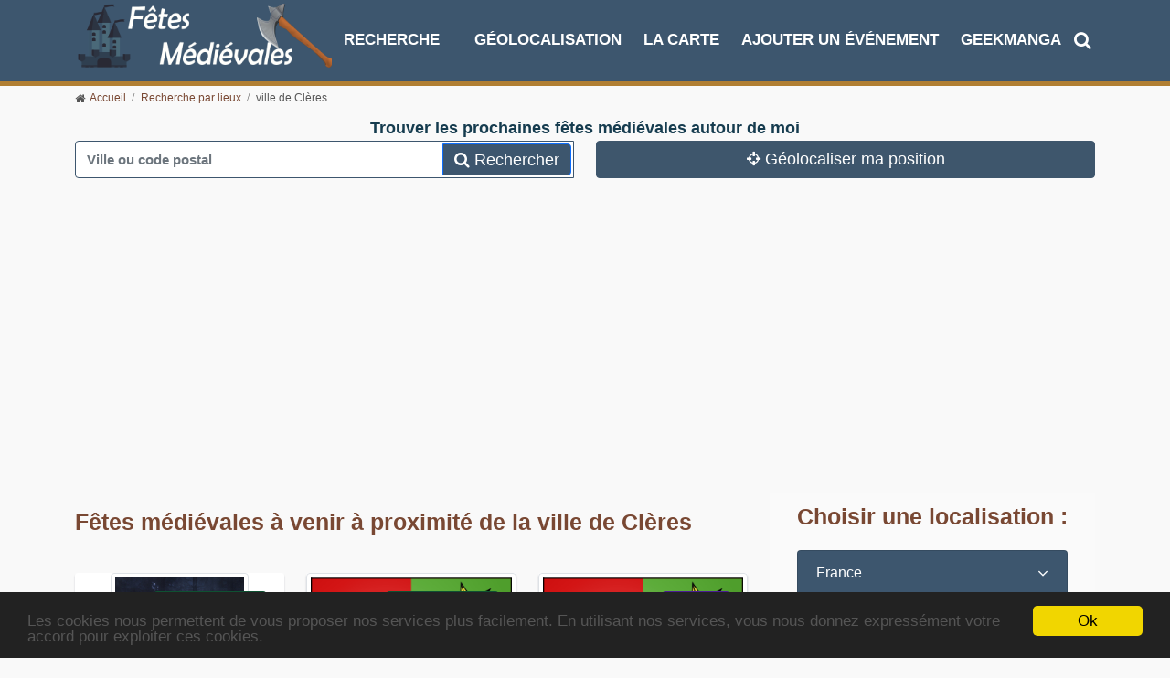

--- FILE ---
content_type: text/html; charset=UTF-8
request_url: https://www.fetes-medievales.com/ville/cleres-76690
body_size: 10509
content:
<!DOCTYPE html>
<html lang="fr">
<head>
    <meta charset="UTF-8">
    <meta name="viewport" content="width=device-width, initial-scale=1.0">
    <meta http-equiv="X-UA-Compatible" content="IE=edge"/>

    <title>Fêtes médiévales à  Clères</title>
    <meta name="description" content="D&eacute;couvrir les &eacute;v&eacute;nements m&eacute;di&eacute;vaux ayant lieu dans la ville de Cl&egrave;res et &agrave; proximit&eacute;" />
<meta property="og:title" content="F&ecirc;tes m&eacute;di&eacute;vales &agrave;  Cl&egrave;res" />
<meta property="og:type" content="article" />
<meta property="og:url" content="https://www.fetes-medievales.com/ville/cleres-76690" />
<meta property="og:description" content="D&eacute;couvrir les &eacute;v&eacute;nements m&eacute;di&eacute;vaux ayant lieu dans la ville de Cl&egrave;res et &agrave; proximit&eacute;" />
<meta property="og:image" content="https://www.fetes-medievales.com/images/logo_min.png" />

    
    

    <link href="https://www.facebook.com/FetesMedievalesCom" itemprop="sameAs" id="sitelink-profile-facebook">
    <link href="https://twitter.com/fetesmedievales" itemprop="sameAs" id="sitelink-profile-twitter">
    <meta itemscope itemtype="https://schema.org/WebSite"
          itemref="sitename sitelink  sitelink-profile-facebook sitelink-profile-twitter">
    <meta itemprop="name" content="Fetes-Medievales" id="sitename">
    <meta property="fb:app_id" content="148938238587707"/>
    <link href="https://www.fetes-medievales.com/" itemprop="url" id="sitelink">


    <!-- Stylesheet -->
    <link rel="stylesheet" href="/css/vendor.css">
    <link rel="stylesheet" href="/css/magnific-popup.css">
    <link rel="stylesheet" href="/css/style.css">
    <link rel="stylesheet" href="/css/responsive.css">
    <link rel="stylesheet" href="/css/jquery-ui.min.css">
    <link rel="stylesheet" href="/css/jquery-ui-old.min.css">


    <link rel="stylesheet" href="https://unpkg.com/leaflet@1.7.1/dist/leaflet.css"
          integrity="sha512-xodZBNTC5n17Xt2atTPuE1HxjVMSvLVW9ocqUKLsCC5CXdbqCmblAshOMAS6/keqq/sMZMZ19scR4PsZChSR7A=="
          crossorigin=""/>

    <!-- Begin Cookie Consent plugin by Silktide - http://silktide.com/cookieconsent -->
    <script type="text/javascript">
        window.cookieconsent_options = {
            "message": "Les cookies nous permettent de vous proposer nos services plus facilement. En utilisant nos services, vous nous donnez expressément votre accord pour exploiter ces cookies.",
            "dismiss": "Ok",
            "learnMore": "",
            "link": null,
            "theme": "dark-bottom"
        };
    </script>

    <script type="text/javascript" src="/js/cookieconsent.js"></script>
    <!-- End Cookie Consent plugin -->
            <script type="application/ld+json">
            {"@context":"http:\/\/schema.org","@graph":[{"@context":"http:\/\/schema.org","@type":"WebSite","inLanguage":"fr","url":"https:\/\/www.fetes-medievales.com","name":"Fetes-Medievales.com, le portail du monde m\u00e9di\u00e9val","image":"https:\/\/www.fetes-medievales.com\/images\/logo.png","description":"Fetes-Medievales.com est un portail r\u00e9f\u00e9ren\u00e7ant les animations m\u00e9di\u00e9vales francophones"}]}
        </script>
    </head>
<body class="home-newspro">
<div class="sharethis-sticky-share-buttons"></div>
<!-- navbar start -->
<div class="navbar-area navbar-area-2">
    <nav class="navbar navbar-expand-lg">
        <div class="container nav-container">
            <div class="responsive-mobile-menu">
                <div class="logo d-lg-none d-block">
                    <a class="main-logo" href="/"><img
                                src="/images/logo.png"
                                alt="img"></a>
                </div>
                <button class="menu toggle-btn d-block d-lg-none" data-target="#miralax_main_menu"
                        aria-expanded="false" aria-label="Toggle navigation">
                    <span class="icon-left"></span>
                    <span class="icon-right"></span>
                </button>
            </div>
            <div class="logo d-lg-block d-none">
                <a class="main-logo" href="/"><img src="/images/logo.png"
                                                                     alt="img"></a>
                <!--<div style="color: white">Fetes Médiévales</div>-->
            </div>
            <div class="nav-right-part nav-right-part-mobile">
                <a class="search header-search" href="#"><i class="fa fa-search"></i></a>
            </div>
            <div class="collapse navbar-collapse" id="miralax_main_menu">
                <ul class="navbar-nav menu-open text-center text-uppercase">
                    <li class="menu-item-has-children current-menu-item">
                        <a href="/recherche-lieux">Recherche</a>
                        <ul class="sub-menu">
                            <li><a href="/recherche-date">Par dates</a></li>
                            <li><a href="/recherche-lieux">Par lieux</a></li>
                            <li><a href="/recherche-animation">Par types</a></li>
                        </ul>
                    </li>
                    <li><a href="/geolocalisation-fetes-medievales">Géolocalisation</a></li>

                    <li><a href="/carte">La Carte</a></li>
                    <li><a href="/inscription-evenement-medieval">Ajouter un événement</a></li>
                    <li><a target="_blank" href="https://www.geekmanga.com/">GeekManga</a></li>
                </ul>
            </div>
            <div class="nav-right-part nav-right-part-desktop">
                <a class="search header-search" href="#"><i class="fa fa-search"></i></a>
            </div>

        </div>
    </nav>

</div>
<div style="background-color: #b17f33; height: 5px"></div>


<!-- search popup area start -->
<div class="search-popup" id="search-popup">
    <form action="/search" method="POST" role="search" class="search-form">
        <div class="form-group">
            <input type="text" name="search" class="form-control" placeholder="Entrer un mot-clé..." autocomplete="off">
        </div>
        <button type="submit" class="submit-btn"><i class="fa fa-search"></i></button>
    </form>
</div>
<!-- //. search Popup -->
<div class="body-overlay" id="body-overlay"></div>
<!-- navbar end -->
<!--data start -->
    <div class="container">
        <div class="breadcrumb-inner pb-1"><i class="fa fa-home"></i><ul id="wo-breadcrumbs" class="page-list breadcrumb" itemscope itemtype="https://schema.org/BreadcrumbList"><li                                itemprop="itemListElement" itemscope itemtype="https://schema.org/ListItem"><a href="/"
                               itemprop="item"><span itemprop="name">Accueil</span></a><meta itemprop="position" content="1"/>
                            &nbsp;

                                                                                                                </li><li                                itemprop="itemListElement" itemscope itemtype="https://schema.org/ListItem"><a href="/recherche-lieux"
                               itemprop="item"><span itemprop="name">Recherche par lieux</span></a><meta itemprop="position" content="2"/>
                            &nbsp;

                                                                                                                </li><li                                itemprop="itemListElement" itemscope itemtype="https://schema.org/ListItem"><span itemprop="name">ville de Clères</span><meta itemprop="position" content="3"/>
                            &nbsp;

                                                                                                                </li></ul>        </div>
    </div>

    <div class="text-center">
        <script async
                src="https://pagead2.googlesyndication.com/pagead/js/adsbygoogle.js?client=ca-pub-0868700477190559"
                crossorigin="anonymous"></script>
    </div>
    <div class="container author-box mb-3">
        <div class="form-group col-12 text-center title-form-layout title-form-layout-blue ">
            Trouver les prochaines fêtes médiévales autour de moi
        </div>
        <form method="post" id="formSearch" action="/geolocalisation-fetes-medievales">
            <div class="row">
                <div class="col-lg-6 mb-2">
                    <div class="input-group custom-search custom-input">
                        <input id="addr" name="search" type="text" class="form-control custom-search-input"
                               placeholder="Ville ou code postal">
                        <input id="longitude" name="longitude" type="hidden" value="">
                        <input id="latitude" name="latitude" type="hidden" value="">
                        <button onclick="this.form.submit();" class="btn btn-primary custom-search-botton"
                                type="submit">
                            <i class="fa fa-search"></i> Rechercher
                        </button>
                    </div>
                </div>
                <div class="col-lg-6 ">
                    <button onclick="return false;" id="btn-geoloc"
                            class="btn btn-default btn-danger btn-geoloc">
                        <i class="fa fa-crosshairs"></i> Géolocaliser ma position
                    </button>
                </div>
            </div>

        </form>
    </div>
<div class="min800">
    
    <!-- blog-gallery area Start -->
    <div class="blog-gallery-area pd-bottom-80 pd-top-30">
        <div class="container">
            <div class="row">

                <div class="col-lg-8">
                <span class="">
                                                                <div class="row mt-3">
                        <div class="section-title">
                            <div class="row">
                                <div class="col-sm-12">
                                    <h2 class="title">Fêtes médiévales à venir à proximité de la ville de Clères</h2>
                                </div>
                            </div>
                        </div>
                                                            
        <div class="col-lg-4 item-search">
        <div class="single-post-wrap ">
            <div class="thumb">
                <a href="/site/normannia-2026-salon-medieval-fantastique">
                                            <img class="img-thumbnail"
                             src="https://www.fetes-medievales.com/media/index_rec/uploads/documents/582102091-1397843432345993-1942615356075619303-n-69270dc32fd53.jpg"
                             alt="Normannia 2026 - Salon Médiéval-Fantastique - Rouen, Normandie">
                                    </a>
                <a href="/site/normannia-2026-salon-medieval-fantastique"
                   class="tag top-right tag-brown fete-medievale">Fête médiévale</a>
            </div>

            <div class="post-details ">
                                    <div class="distance pull-right">
                        <i class="fa fa-crosshairs"></i> 23.41 km
                    </div>
                
                <div class="meta">
                    <div class="date">
                        <i class="fa fa-clock-o"></i>
                                                    Du 14/02/2026 au 15/02/2026
                                            </div>
                </div>

                <div class="localisation">
                    <i class="fa fa-map-marker"></i> Rouen, Normandie
                </div>

                
                <h6><a href="/site/normannia-2026-salon-medieval-fantastique">Normannia 2026 - Salon Médiéval-Fantastique</a></h6>
            </div>
        </div>
    </div>

                                                            
        <div class="col-lg-4 item-search">
        <div class="single-post-wrap ">
            <div class="thumb">
                <a href="/site/medievales-de-fontaine-guerard-2026">
                                            <img class="img-thumbnail"
                             src="/images/logo_bouclier.png"
                             alt="Médiévales de Fontaine-Guérard 2026 - Radepont, Normandie">
                                    </a>
                <a href="/site/medievales-de-fontaine-guerard-2026"
                   class="tag top-right tag-brown fete-medievale">Fête médiévale</a>
            </div>

            <div class="post-details ">
                                    <div class="distance pull-right">
                        <i class="fa fa-crosshairs"></i> 31.08 km
                    </div>
                
                <div class="meta">
                    <div class="date">
                        <i class="fa fa-clock-o"></i>
                                                    Du 06/06/2026 au 07/06/2026
                                            </div>
                </div>

                <div class="localisation">
                    <i class="fa fa-map-marker"></i> Radepont, Normandie
                </div>

                
                <h6><a href="/site/medievales-de-fontaine-guerard-2026">Médiévales de Fontaine-Guérard 2026</a></h6>
            </div>
        </div>
    </div>

                                                            
        <div class="col-lg-4 item-search">
        <div class="single-post-wrap ">
            <div class="thumb">
                <a href="/site/medievale-de-lisieux-3">
                                            <img class="img-thumbnail"
                             src="/images/logo_bouclier.png"
                             alt="Médiévale de Lisieux - Lisieux, Normandie">
                                    </a>
                <a href="/site/medievale-de-lisieux-3"
                   class="tag top-right tag-brown festival">Festival</a>
            </div>

            <div class="post-details ">
                                    <div class="distance pull-right">
                        <i class="fa fa-crosshairs"></i> 81.74 km
                    </div>
                
                <div class="meta">
                    <div class="date">
                        <i class="fa fa-clock-o"></i>
                                                    Du 18/04/2026 au 19/04/2026
                                            </div>
                </div>

                <div class="localisation">
                    <i class="fa fa-map-marker"></i> Lisieux, Normandie
                </div>

                
                <h6><a href="/site/medievale-de-lisieux-3">Médiévale de Lisieux</a></h6>
            </div>
        </div>
    </div>

                                                            
        <div class="col-lg-4 item-search">
        <div class="single-post-wrap ">
            <div class="thumb">
                <a href="/site/fete-medievale-endesumar-1">
                                            <img class="img-thumbnail"
                             src="https://www.fetes-medievales.com/media/index_rec/uploads/documents/IMG-2228-68ef6fe738aad.jpg"
                             alt="Fête médiévale Endesumar - Gargenville, Île-de-France">
                                    </a>
                <a href="/site/fete-medievale-endesumar-1"
                   class="tag top-right tag-brown fete-medievale">Fête médiévale</a>
            </div>

            <div class="post-details ">
                                    <div class="distance pull-right">
                        <i class="fa fa-crosshairs"></i> 85.73 km
                    </div>
                
                <div class="meta">
                    <div class="date">
                        <i class="fa fa-clock-o"></i>
                                                    Du 12/09/2026 au 13/09/2026
                                            </div>
                </div>

                <div class="localisation">
                    <i class="fa fa-map-marker"></i> Gargenville, Île-de-France
                </div>

                
                <h6><a href="/site/fete-medievale-endesumar-1">Fête médiévale Endesumar</a></h6>
            </div>
        </div>
    </div>

                                                            
        <div class="col-lg-4 item-search">
        <div class="single-post-wrap ">
            <div class="thumb">
                <a href="/site/fete-medievale-endesumar-2026">
                                            <img class="img-thumbnail"
                             src="https://www.fetes-medievales.com/media/index_rec/uploads/documents/574113110-1373518991233955-2680645954241018016-n-6927163a5ce58.jpg"
                             alt="Fête médiévale Endesumar 2026 - Gargenville, Île-de-France">
                                    </a>
                <a href="/site/fete-medievale-endesumar-2026"
                   class="tag top-right tag-brown fete-viking">Fête viking</a>
            </div>

            <div class="post-details ">
                                    <div class="distance pull-right">
                        <i class="fa fa-crosshairs"></i> 85.73 km
                    </div>
                
                <div class="meta">
                    <div class="date">
                        <i class="fa fa-clock-o"></i>
                                                    Du 12/09/2026 au 13/09/2026
                                            </div>
                </div>

                <div class="localisation">
                    <i class="fa fa-map-marker"></i> Gargenville, Île-de-France
                </div>

                
                <h6><a href="/site/fete-medievale-endesumar-2026">Fête médiévale Endesumar 2026</a></h6>
            </div>
        </div>
    </div>

                                                            
        <div class="col-lg-4 item-search">
        <div class="single-post-wrap ">
            <div class="thumb">
                <a href="/site/festival-echos-merveilles-2026-a-bruguieres">
                                            <img class="img-thumbnail"
                             src="https://www.fetes-medievales.com/media/index_rec/uploads/documents/499552005-10162424607988766-7576478835738620630-n-6830281037167.jpg"
                             alt="Festival Echos &amp; Merveilles 2026 à Bruguières - Brugières, Occitanie">
                                    </a>
                <a href="/site/festival-echos-merveilles-2026-a-bruguieres"
                   class="tag top-right tag-brown festival">Festival</a>
            </div>

            <div class="post-details ">
                                    <div class="distance pull-right">
                        <i class="fa fa-crosshairs"></i> 92.29 km
                    </div>
                
                <div class="meta">
                    <div class="date">
                        <i class="fa fa-clock-o"></i>
                                                    Du 13/05/2026 au 17/05/2026
                                            </div>
                </div>

                <div class="localisation">
                    <i class="fa fa-map-marker"></i> Brugières, Occitanie
                </div>

                
                <h6><a href="/site/festival-echos-merveilles-2026-a-bruguieres">Festival Echos &amp; Merveilles 2026 à Bruguières</a></h6>
            </div>
        </div>
    </div>

                                                            
        <div class="col-lg-4 item-search">
        <div class="single-post-wrap ">
            <div class="thumb">
                <a href="/site/efft-niflheim-challenge-a-fosses">
                                            <img class="img-thumbnail"
                             src="https://www.fetes-medievales.com/media/index_rec/uploads/documents/558088112-122172062270579089-4652553713851048761-n-68dce40373a32.jpg"
                             alt="EFFT - Niflheim Challenge à Fosses - Fosses, Île-de-France">
                                    </a>
                <a href="/site/efft-niflheim-challenge-a-fosses"
                   class="tag top-right tag-brown fete-viking">Fête viking</a>
            </div>

            <div class="post-details ">
                                    <div class="distance pull-right">
                        <i class="fa fa-crosshairs"></i> 114.84 km
                    </div>
                
                <div class="meta">
                    <div class="date">
                        <i class="fa fa-clock-o"></i>
                                                    Du 07/03/2026 au 08/03/2026
                                            </div>
                </div>

                <div class="localisation">
                    <i class="fa fa-map-marker"></i> Fosses, Île-de-France
                </div>

                
                <h6><a href="/site/efft-niflheim-challenge-a-fosses">EFFT - Niflheim Challenge à Fosses</a></h6>
            </div>
        </div>
    </div>

                                                            
        <div class="col-lg-4 item-search">
        <div class="single-post-wrap ">
            <div class="thumb">
                <a href="/site/fete-medievale-35">
                                            <img class="img-thumbnail"
                             src="https://www.fetes-medievales.com/media/index_rec/uploads/documents/WhatsApp-Image-2026-01-08-at-17-44-32-695fe0d117231.jpg"
                             alt="Fête médiévale de Saint-Vaast-de-Longmont 2026 - Saint-Vaast-de-Longmont, Hauts-de-France">
                                    </a>
                <a href="/site/fete-medievale-35"
                   class="tag top-right tag-brown fete-medievale">Fête médiévale</a>
            </div>

            <div class="post-details ">
                                    <div class="distance pull-right">
                        <i class="fa fa-crosshairs"></i> 121.56 km
                    </div>
                
                <div class="meta">
                    <div class="date">
                        <i class="fa fa-clock-o"></i>
                                                    Le 14/06/2026
                                            </div>
                </div>

                <div class="localisation">
                    <i class="fa fa-map-marker"></i> Saint-Vaast-de-Longmont, Hauts-de-France
                </div>

                
                <h6><a href="/site/fete-medievale-35">Fête médiévale de Saint-Vaast-de-Longmont 2026</a></h6>
            </div>
        </div>
    </div>

                                                            
        <div class="col-lg-4 item-search">
        <div class="single-post-wrap ">
            <div class="thumb">
                <a href="/site/fete-medievale-de-courson-monteloup-2026">
                                            <img class="img-thumbnail"
                             src="https://www.fetes-medievales.com/media/index_rec/uploads/documents/580487405-25249655494721346-503456358872358052-n-69270edc2d3ee.jpg"
                             alt="Fête Médiévale de Courson-Monteloup 2026 - Courson-Monteloup, Île-de-France">
                                    </a>
                <a href="/site/fete-medievale-de-courson-monteloup-2026"
                   class="tag top-right tag-brown fete-medievale">Fête médiévale</a>
            </div>

            <div class="post-details ">
                                    <div class="distance pull-right">
                        <i class="fa fa-crosshairs"></i> 134.17 km
                    </div>
                
                <div class="meta">
                    <div class="date">
                        <i class="fa fa-clock-o"></i>
                                                    Du 28/03/2026 au 29/03/2026
                                            </div>
                </div>

                <div class="localisation">
                    <i class="fa fa-map-marker"></i> Courson-Monteloup, Île-de-France
                </div>

                
                <h6><a href="/site/fete-medievale-de-courson-monteloup-2026">Fête Médiévale de Courson-Monteloup 2026</a></h6>
            </div>
        </div>
    </div>

                                                            
        <div class="col-lg-4 item-search">
        <div class="single-post-wrap ">
            <div class="thumb">
                <a href="/site/cernunnos-pagan-fest-2026">
                                            <img class="img-thumbnail"
                             src="https://www.fetes-medievales.com/media/index_rec/uploads/documents/547509603-1318191843212176-8638131922853356642-n-68dcf1cbe0292.jpg"
                             alt="Cernunnos Pagan Fest 2026 - Noisiel, Île-de-France">
                                    </a>
                <a href="/site/cernunnos-pagan-fest-2026"
                   class="tag top-right tag-brown festival">Festival</a>
            </div>

            <div class="post-details ">
                                    <div class="distance pull-right">
                        <i class="fa fa-crosshairs"></i> 138.02 km
                    </div>
                
                <div class="meta">
                    <div class="date">
                        <i class="fa fa-clock-o"></i>
                                                    Du 21/02/2026 au 22/02/2026
                                            </div>
                </div>

                <div class="localisation">
                    <i class="fa fa-map-marker"></i> Noisiel, Île-de-France
                </div>

                
                <h6><a href="/site/cernunnos-pagan-fest-2026">Cernunnos Pagan Fest 2026</a></h6>
            </div>
        </div>
    </div>

                                                            
        <div class="col-lg-4 item-search">
        <div class="single-post-wrap ">
            <div class="thumb">
                <a href="/site/la-feerie-medievale-a-moulin-sous-touvent-2026">
                                            <img class="img-thumbnail"
                             src="https://www.fetes-medievales.com/media/index_rec/uploads/documents/584755759-10163667270044736-1034554813399260827-n-69270e15ee3db.jpg"
                             alt="La Féerie Médiévale à Moulin-sous-Touvent 2026 - Moulin-sous-Touvent, Hauts-de-France">
                                    </a>
                <a href="/site/la-feerie-medievale-a-moulin-sous-touvent-2026"
                   class="tag top-right tag-brown fete-medievale">Fête médiévale</a>
            </div>

            <div class="post-details ">
                                    <div class="distance pull-right">
                        <i class="fa fa-crosshairs"></i> 141.99 km
                    </div>
                
                <div class="meta">
                    <div class="date">
                        <i class="fa fa-clock-o"></i>
                                                    Du 12/09/2026 au 13/09/2026
                                            </div>
                </div>

                <div class="localisation">
                    <i class="fa fa-map-marker"></i> Moulin-sous-Touvent, Hauts-de-France
                </div>

                
                <h6><a href="/site/la-feerie-medievale-a-moulin-sous-touvent-2026">La Féerie Médiévale à Moulin-sous-Touvent 2026</a></h6>
            </div>
        </div>
    </div>

                                                            
        <div class="col-lg-4 item-search">
        <div class="single-post-wrap ">
            <div class="thumb">
                <a href="/site/fete-medievale-de-labeuvriere-2026">
                                            <img class="img-thumbnail"
                             src="https://www.fetes-medievales.com/media/index_rec/uploads/documents/616234669-1241919238043844-858267767732536108-n-6966652cb104e.jpg"
                             alt="Fête Médiévale de Labeuvrière 2026 - Labeuvrière, Hauts-de-France">
                                    </a>
                <a href="/site/fete-medievale-de-labeuvriere-2026"
                   class="tag top-right tag-brown fete-medievale">Fête médiévale</a>
            </div>

            <div class="post-details ">
                                    <div class="distance pull-right">
                        <i class="fa fa-crosshairs"></i> 145.46 km
                    </div>
                
                <div class="meta">
                    <div class="date">
                        <i class="fa fa-clock-o"></i>
                                                    Du 25/07/2026 au 26/07/2026
                                            </div>
                </div>

                <div class="localisation">
                    <i class="fa fa-map-marker"></i> Labeuvrière, Hauts-de-France
                </div>

                
                <h6><a href="/site/fete-medievale-de-labeuvriere-2026">Fête Médiévale de Labeuvrière 2026</a></h6>
            </div>
        </div>
    </div>

                                                            
        <div class="col-lg-4 item-search">
        <div class="single-post-wrap ">
            <div class="thumb">
                <a href="/site/fete-medievale-de-biache-saint-vaast-2026">
                                            <img class="img-thumbnail"
                             src="https://www.fetes-medievales.com/media/index_rec/uploads/documents/586798727-122258010566027664-6637460375377037136-n-69270d67cbdbf.jpg"
                             alt="Fête médiévale de Biache saint Vaast 2026 - Biache-Saint-Vaast, Hauts-de-France">
                                    </a>
                <a href="/site/fete-medievale-de-biache-saint-vaast-2026"
                   class="tag top-right tag-brown fete-medievale">Fête médiévale</a>
            </div>

            <div class="post-details ">
                                    <div class="distance pull-right">
                        <i class="fa fa-crosshairs"></i> 152.26 km
                    </div>
                
                <div class="meta">
                    <div class="date">
                        <i class="fa fa-clock-o"></i>
                                                    Du 30/05/2026 au 31/05/2026
                                            </div>
                </div>

                <div class="localisation">
                    <i class="fa fa-map-marker"></i> Biache-Saint-Vaast, Hauts-de-France
                </div>

                
                <h6><a href="/site/fete-medievale-de-biache-saint-vaast-2026">Fête médiévale de Biache saint Vaast 2026</a></h6>
            </div>
        </div>
    </div>

                                                            
        <div class="col-lg-4 item-search">
        <div class="single-post-wrap ">
            <div class="thumb">
                <a href="/site/la-contree-fantastique-festival-fantastique-medieval-a-beuvry">
                                            <img class="img-thumbnail"
                             src="https://www.fetes-medievales.com/media/index_rec/uploads/documents/554055506-122168402606527947-5225790042909705316-n-68dced77c7efc.jpg"
                             alt="La Contrée Fantastique - Festival fantastique médiéval à Beuvry - Beuvry, Hauts-de-France">
                                    </a>
                <a href="/site/la-contree-fantastique-festival-fantastique-medieval-a-beuvry"
                   class="tag top-right tag-brown fete-medievale">Fête médiévale</a>
            </div>

            <div class="post-details ">
                                    <div class="distance pull-right">
                        <i class="fa fa-crosshairs"></i> 153.36 km
                    </div>
                
                <div class="meta">
                    <div class="date">
                        <i class="fa fa-clock-o"></i>
                                                    Du 18/04/2026 au 19/04/2026
                                            </div>
                </div>

                <div class="localisation">
                    <i class="fa fa-map-marker"></i> Beuvry, Hauts-de-France
                </div>

                
                <h6><a href="/site/la-contree-fantastique-festival-fantastique-medieval-a-beuvry">La Contrée Fantastique - Festival fantastique médiéval à Beuvry</a></h6>
            </div>
        </div>
    </div>

                                                            
        <div class="col-lg-4 item-search">
        <div class="single-post-wrap ">
            <div class="thumb">
                <a href="/site/les-seigneuriales-de-coucy-2026">
                                            <img class="img-thumbnail"
                             src="https://www.fetes-medievales.com/media/index_rec/uploads/documents/579112987-1287694236728506-4437562394202959141-n-6927127e5760f.jpg"
                             alt="Les Seigneuriales de Coucy 2026 - Coucy-le-Château-Auffrique, Hauts-de-France">
                                    </a>
                <a href="/site/les-seigneuriales-de-coucy-2026"
                   class="tag top-right tag-brown fete-medievale">Fête médiévale</a>
            </div>

            <div class="post-details ">
                                    <div class="distance pull-right">
                        <i class="fa fa-crosshairs"></i> 159.42 km
                    </div>
                
                <div class="meta">
                    <div class="date">
                        <i class="fa fa-clock-o"></i>
                                                    Du 25/04/2026 au 26/04/2026
                                            </div>
                </div>

                <div class="localisation">
                    <i class="fa fa-map-marker"></i> Coucy-le-Château-Auffrique, Hauts-de-France
                </div>

                
                <h6><a href="/site/les-seigneuriales-de-coucy-2026">Les Seigneuriales de Coucy 2026</a></h6>
            </div>
        </div>
    </div>

                                                            
        <div class="col-lg-4 item-search">
        <div class="single-post-wrap ">
            <div class="thumb">
                <a href="/site/lappel-des-clans-2026-a-noyelles-sur-escaut">
                                            <img class="img-thumbnail"
                             src="https://www.fetes-medievales.com/media/index_rec/uploads/documents/615523265-1456446279818281-4621471571039815617-n-696665dbb6051.jpg"
                             alt="L&#039;appel des clans 2026 à Noyelles-sur-Escaut - Noyelles-sur-Escaut, Hauts-de-France">
                                    </a>
                <a href="/site/lappel-des-clans-2026-a-noyelles-sur-escaut"
                   class="tag top-right tag-brown fete-medievale">Fête médiévale</a>
            </div>

            <div class="post-details ">
                                    <div class="distance pull-right">
                        <i class="fa fa-crosshairs"></i> 160.01 km
                    </div>
                
                <div class="meta">
                    <div class="date">
                        <i class="fa fa-clock-o"></i>
                                                    Du 16/05/2026 au 17/05/2026
                                            </div>
                </div>

                <div class="localisation">
                    <i class="fa fa-map-marker"></i> Noyelles-sur-Escaut, Hauts-de-France
                </div>

                
                <h6><a href="/site/lappel-des-clans-2026-a-noyelles-sur-escaut">L&#039;appel des clans 2026 à Noyelles-sur-Escaut</a></h6>
            </div>
        </div>
    </div>

                                                            
        <div class="col-lg-4 item-search">
        <div class="single-post-wrap ">
            <div class="thumb">
                <a href="/site/les-medievales-darville-2026">
                                            <img class="img-thumbnail"
                             src="https://www.fetes-medievales.com/media/index_rec/uploads/documents/615381078-1407642791372503-535387671092607576-n-69666574104a6.jpg"
                             alt="Les médiévales d’Arville 2026 - Arville, Centre-Val de Loire">
                                    </a>
                <a href="/site/les-medievales-darville-2026"
                   class="tag top-right tag-brown fete-medievale">Fête médiévale</a>
            </div>

            <div class="post-details ">
                                    <div class="distance pull-right">
                        <i class="fa fa-crosshairs"></i> 171.26 km
                    </div>
                
                <div class="meta">
                    <div class="date">
                        <i class="fa fa-clock-o"></i>
                                                    Du 10/07/2026 au 12/07/2026
                                            </div>
                </div>

                <div class="localisation">
                    <i class="fa fa-map-marker"></i> Arville, Centre-Val de Loire
                </div>

                
                <h6><a href="/site/les-medievales-darville-2026">Les médiévales d’Arville 2026</a></h6>
            </div>
        </div>
    </div>

                                                            
        <div class="col-lg-4 item-search">
        <div class="single-post-wrap ">
            <div class="thumb">
                <a href="/site/fete-medievale-dercan-a-erquinghem-lys-2026">
                                            <img class="img-thumbnail"
                             src="https://www.fetes-medievales.com/media/index_rec/uploads/documents/613148537-25511733268436626-4671358604973912169-n-6966676cbc079.jpg"
                             alt="Fête Médiévale d’Ercan à Erquinghem-Lys 2026 - Erquinghem-Lys, Hauts-de-France">
                                    </a>
                <a href="/site/fete-medievale-dercan-a-erquinghem-lys-2026"
                   class="tag top-right tag-brown fete-medievale">Fête médiévale</a>
            </div>

            <div class="post-details ">
                                    <div class="distance pull-right">
                        <i class="fa fa-crosshairs"></i> 171.92 km
                    </div>
                
                <div class="meta">
                    <div class="date">
                        <i class="fa fa-clock-o"></i>
                                                    Du 04/07/2026 au 05/07/2026
                                            </div>
                </div>

                <div class="localisation">
                    <i class="fa fa-map-marker"></i> Erquinghem-Lys, Hauts-de-France
                </div>

                
                <h6><a href="/site/fete-medievale-dercan-a-erquinghem-lys-2026">Fête Médiévale d’Ercan à Erquinghem-Lys 2026</a></h6>
            </div>
        </div>
    </div>

                                                            
        <div class="col-lg-4 item-search">
        <div class="single-post-wrap ">
            <div class="thumb">
                <a href="/site/journee-medieval-fantastique-2026-a-quesnoy-sur-deule">
                                            <img class="img-thumbnail"
                             src="/images/logo_bouclier.png"
                             alt="Journée Médiéval Fantastique 2026 à Quesnoy-sur-Deûle - Quesnoy-sur-Deûle, Hauts-de-France">
                                    </a>
                <a href="/site/journee-medieval-fantastique-2026-a-quesnoy-sur-deule"
                   class="tag top-right tag-brown fete-medievale">Fête médiévale</a>
            </div>

            <div class="post-details ">
                                    <div class="distance pull-right">
                        <i class="fa fa-crosshairs"></i> 182.24 km
                    </div>
                
                <div class="meta">
                    <div class="date">
                        <i class="fa fa-clock-o"></i>
                                                    Le 08/02/2026
                                            </div>
                </div>

                <div class="localisation">
                    <i class="fa fa-map-marker"></i> Quesnoy-sur-Deûle, Hauts-de-France
                </div>

                
                <h6><a href="/site/journee-medieval-fantastique-2026-a-quesnoy-sur-deule">Journée Médiéval Fantastique 2026 à Quesnoy-sur-Deûle</a></h6>
            </div>
        </div>
    </div>

                                                            
        <div class="col-lg-4 item-search">
        <div class="single-post-wrap ">
            <div class="thumb">
                <a href="/site/fete-medievale-du-parc-asnapio">
                                            <img class="img-thumbnail"
                             src="https://www.fetes-medievales.com/media/index_rec/uploads/documents/Asnapio-2024-187-69455fabc9372.jpg"
                             alt="Fête médiévale du parc Asnapio - Villeneuve-d&#039;Ascq, Hauts-de-France">
                                    </a>
                <a href="/site/fete-medievale-du-parc-asnapio"
                   class="tag top-right tag-brown marche-medieval">Marché médiéval</a>
            </div>

            <div class="post-details ">
                                    <div class="distance pull-right">
                        <i class="fa fa-crosshairs"></i> 185.5 km
                    </div>
                
                <div class="meta">
                    <div class="date">
                        <i class="fa fa-clock-o"></i>
                                                    Le 12/07/2026
                                            </div>
                </div>

                <div class="localisation">
                    <i class="fa fa-map-marker"></i> Villeneuve-d&#039;Ascq, Hauts-de-France
                </div>

                
                <h6><a href="/site/fete-medievale-du-parc-asnapio">Fête médiévale du parc Asnapio</a></h6>
            </div>
        </div>
    </div>

                        
                    </div>
                    

                        <div class="widget widget-category mt-3">
        <div class="card border-0 shadow-sm">
            <div class="card-body">
                <h3 class="h6 mb-2">Envie d'autres idées sorties ?</h3>
                <p class="mb-2">
                    Découvrez les <strong>animations geek et manga à Clères</strong>.
                </p>
                <a class="btn btn-primary btn-sm"
                   href="https://www.geekmanga.com/ville/cleres-76690"
                   target="_blank"
                   rel="noopener"
                   aria-label="animations geek et manga à Clères">
                    Voir sur GeekManga
                </a>
            </div>
        </div>
    </div>

                </span>
                </div>
                <div class="col-lg-4">
                    <div class="side-category">
                        <div class="widget widget-category">
                            <h2>Choisir une localisation :</h2>

                            <div class="category-accordion accordion" id="accordionExample">
                                                                    <div class="card accordion-item">
                                        <div class="card-header accordion-header" id="headingOne">
                                            <h5 class="mb-0">
                                                <button class="btn btn-link accordion-button" type="button"
                                                        data-bs-toggle="collapse" data-bs-target="#France"
                                                        aria-expanded="true" aria-controls="collapseOne">
                                                    France
                                                </button>
                                            </h5>
                                        </div>

                                        <div id="France" class="accordion-collapse collapse "
                                             aria-labelledby="headingOne" data-bs-parent="#accordionExample">
                                            <div class="card-body accordion-body">
                                                <ul>
                                                                                                                                                                        <li>
                                                                <a href="/region/bretagne">Bretagne</a>
                                                            </li>
                                                                                                                    <li>
                                                                <a href="/region/centre">Centre-Val de Loire</a>
                                                            </li>
                                                                                                                    <li>
                                                                <a href="/region/corse">Corse</a>
                                                            </li>
                                                                                                                    <li>
                                                                <a href="/region/iledefrance">Île-de-France</a>
                                                            </li>
                                                                                                                    <li>
                                                                <a href="/region/pays-de-la-loire">Pays de la Loire</a>
                                                            </li>
                                                                                                                    <li>
                                                                <a href="/region/provencealpescote-dazur">Provence-Alpes-Côte d&#039;Azur</a>
                                                            </li>
                                                                                                                    <li>
                                                                <a href="/region/hauts-de-france">Hauts-de-France</a>
                                                            </li>
                                                                                                                    <li>
                                                                <a href="/region/auvergne-rhone-alpes">Auvergne-Rhône-Alpes</a>
                                                            </li>
                                                                                                                    <li>
                                                                <a href="/region/bourgogne-franche-comte">Bourgogne Franche-Comté</a>
                                                            </li>
                                                                                                                    <li>
                                                                <a href="/region/grand-est">Grand Est</a>
                                                            </li>
                                                                                                                    <li>
                                                                <a href="/region/normandie">Normandie</a>
                                                            </li>
                                                                                                                    <li>
                                                                <a href="/region/nouvelle-aquitaine">Nouvelle-Aquitaine</a>
                                                            </li>
                                                                                                                    <li>
                                                                <a href="/region/occitanie">Occitanie</a>
                                                            </li>
                                                                                                                                                            </ul>
                                            </div>
                                        </div>

                                    </div>
                                                                    <div class="card accordion-item">
                                        <div class="card-header accordion-header" id="headingOne">
                                            <h5 class="mb-0">
                                                <button class="btn btn-link accordion-button" type="button"
                                                        data-bs-toggle="collapse" data-bs-target="#Belgique"
                                                        aria-expanded="true" aria-controls="collapseOne">
                                                    Belgique
                                                </button>
                                            </h5>
                                        </div>

                                        <div id="Belgique" class="accordion-collapse collapse "
                                             aria-labelledby="headingOne" data-bs-parent="#accordionExample">
                                            <div class="card-body accordion-body">
                                                <ul>
                                                                                                                                                                        <li>
                                                                <a href="/region/bruxelles">Bruxelles</a>
                                                            </li>
                                                                                                                    <li>
                                                                <a href="/region/flandreoccidentale">Flandre-Occidentale</a>
                                                            </li>
                                                                                                                    <li>
                                                                <a href="/region/flandreorientale">Flandre-Orientale</a>
                                                            </li>
                                                                                                                    <li>
                                                                <a href="/region/anvers">Anvers</a>
                                                            </li>
                                                                                                                    <li>
                                                                <a href="/region/brabant-flamand">Brabant Flamand</a>
                                                            </li>
                                                                                                                    <li>
                                                                <a href="/region/brabant-wallon">Brabant Wallon</a>
                                                            </li>
                                                                                                                    <li>
                                                                <a href="/region/hainaut">Hainaut</a>
                                                            </li>
                                                                                                                    <li>
                                                                <a href="/region/liege">Liège</a>
                                                            </li>
                                                                                                                    <li>
                                                                <a href="/region/namur">Namur</a>
                                                            </li>
                                                                                                                    <li>
                                                                <a href="/region/luxembourg">Luxembourg</a>
                                                            </li>
                                                                                                                                                            </ul>
                                            </div>
                                        </div>

                                    </div>
                                                                    <div class="card accordion-item">
                                        <div class="card-header accordion-header" id="headingOne">
                                            <h5 class="mb-0">
                                                <button class="btn btn-link accordion-button" type="button"
                                                        data-bs-toggle="collapse" data-bs-target="#Autres"
                                                        aria-expanded="true" aria-controls="collapseOne">
                                                    Autres
                                                </button>
                                            </h5>
                                        </div>

                                        <div id="Autres" class="accordion-collapse collapse "
                                             aria-labelledby="headingOne" data-bs-parent="#accordionExample">
                                            <div class="card-body accordion-body">
                                                <ul>
                                                                                                                                                                        <li>
                                                                <a href="/region/autres-1">Autres</a>
                                                            </li>
                                                                                                                    <li>
                                                                <a href="/region/allemagne-1">Allemagne</a>
                                                            </li>
                                                                                                                    <li>
                                                                <a href="/region/pologne-1">Pologne</a>
                                                            </li>
                                                                                                                    <li>
                                                                <a href="/region/italie-1">Italie</a>
                                                            </li>
                                                                                                                    <li>
                                                                <a href="/region/espagne-1">Espagne</a>
                                                            </li>
                                                                                                                    <li>
                                                                <a href="/region/portugal-1">Portugal</a>
                                                            </li>
                                                                                                                    <li>
                                                                <a href="/region/autriche-1">Autriche</a>
                                                            </li>
                                                                                                                    <li>
                                                                <a href="/region/republique-tcheque-1">République tchèque</a>
                                                            </li>
                                                                                                                                                            </ul>
                                            </div>
                                        </div>

                                    </div>
                                                                    <div class="card accordion-item">
                                        <div class="card-header accordion-header" id="headingOne">
                                            <h5 class="mb-0">
                                                <button class="btn btn-link accordion-button" type="button"
                                                        data-bs-toggle="collapse" data-bs-target="#Suisse"
                                                        aria-expanded="true" aria-controls="collapseOne">
                                                    Suisse
                                                </button>
                                            </h5>
                                        </div>

                                        <div id="Suisse" class="accordion-collapse collapse "
                                             aria-labelledby="headingOne" data-bs-parent="#accordionExample">
                                            <div class="card-body accordion-body">
                                                <ul>
                                                                                                                                                                        <li>
                                                                <a href="/region/fribourg">Fribourg</a>
                                                            </li>
                                                                                                                    <li>
                                                                <a href="/region/geneve">Genève</a>
                                                            </li>
                                                                                                                    <li>
                                                                <a href="/region/jura">Jura</a>
                                                            </li>
                                                                                                                    <li>
                                                                <a href="/region/neuchatel">Neuchâtel</a>
                                                            </li>
                                                                                                                    <li>
                                                                <a href="/region/schaffhouse">Schaffhouse</a>
                                                            </li>
                                                                                                                    <li>
                                                                <a href="/region/valais">Valais</a>
                                                            </li>
                                                                                                                    <li>
                                                                <a href="/region/vaud">Vaud</a>
                                                            </li>
                                                                                                                                                            </ul>
                                            </div>
                                        </div>

                                    </div>
                                                                    <div class="card accordion-item">
                                        <div class="card-header accordion-header" id="headingOne">
                                            <h5 class="mb-0">
                                                <button class="btn btn-link accordion-button" type="button"
                                                        data-bs-toggle="collapse" data-bs-target="#Canada"
                                                        aria-expanded="true" aria-controls="collapseOne">
                                                    Canada
                                                </button>
                                            </h5>
                                        </div>

                                        <div id="Canada" class="accordion-collapse collapse "
                                             aria-labelledby="headingOne" data-bs-parent="#accordionExample">
                                            <div class="card-body accordion-body">
                                                <ul>
                                                                                                                                                                        <li>
                                                                <a href="/region/quebec">Québec</a>
                                                            </li>
                                                                                                                    <li>
                                                                <a href="/region/nouveaubrunswick">Nouveau-Brunswick</a>
                                                            </li>
                                                                                                                                                            </ul>
                                            </div>
                                        </div>

                                    </div>
                                                                    <div class="card accordion-item">
                                        <div class="card-header accordion-header" id="headingOne">
                                            <h5 class="mb-0">
                                                <button class="btn btn-link accordion-button" type="button"
                                                        data-bs-toggle="collapse" data-bs-target="#Luxembourg"
                                                        aria-expanded="true" aria-controls="collapseOne">
                                                    Luxembourg
                                                </button>
                                            </h5>
                                        </div>

                                        <div id="Luxembourg" class="accordion-collapse collapse "
                                             aria-labelledby="headingOne" data-bs-parent="#accordionExample">
                                            <div class="card-body accordion-body">
                                                <ul>
                                                                                                                                                                        <li>
                                                                <a href="/region/diekirch">Diekirch</a>
                                                            </li>
                                                                                                                    <li>
                                                                <a href="/region/grevenmacher">Grevenmacher</a>
                                                            </li>
                                                                                                                    <li>
                                                                <a href="/region/luxembourg-2">Luxembourg</a>
                                                            </li>
                                                                                                                                                            </ul>
                                            </div>
                                        </div>

                                    </div>
                                                            </div>
                        </div>
                    </div>
                </div>
            </div>
        </div>
    </div>
    <!-- blog-gallery area End -->
</div>
<!-- data end -->

<!-- footer area start -->
<footer class="footer-area">
    <div class="container">

        <div class="footer-top">
            <div class="row">
                <div class="col-12 col-sm-6 mb-2">
                    <h5 class="widget-title">BIENVENUE SUR LE PORTAIL MÉDIÉVAL</h5>
                    <div class="details-footer">Découvrez les dates des prochaines fêtes médiévales francophones et
                        d'autres informations sur le monde médiéval
                    </div>
                </div>
                <div class="col-12 col-sm-6 mb-2 partenaires">
                    <div class="row">
                        <ul class="col-12 col-sm-6">
                            <li><a href="https://www.stations-carburant.com/" target="_blank">Prix des carburants</a></li>
                            <li><a href="https://www.boiteslettres.com/" target="_blank">Trouver une boite jaune</a></li>
                            <li><a href="https://www.earthquakes-info.com/fr/" target="_blank">Informations séismes</a></li>
                        </ul>
                        <ul class="col-12 col-sm-6">
                            <li><a href="https://www.infoconverter.com/" target="_blank">Convertisseur d'unités</a></li>
                            <li><a href="https://www.geekmanga.com/" target="_blank">Evénements Geek / Manga</a></li>
                            <li><a href="https://www.je-peche.com/" target="_blank">Lieux de pêche</a></li>
                        </ul>
                    </div>

                </div>

            </div>
        </div>
    </div>
    <div class="copyright-area">
        <div class="container">
            <div class="row justify-content-center">
                <div class="col-lg-4 text-center">
                    <p><a href="/contact">Contact</a> -
                        <a href="/mentions">Mentions</a>
                                                - <a target="_blank" href="https://www.facebook.com/FetesMedievalesCom">Facebook</a>
                    </p>
                </div>
                <div class="col-lg-4 text-center">
                    <div id="google_translate_element"></div>
                    <script type="text/javascript">
                        function googleTranslateElementInit() {
                            new google.translate.TranslateElement({
                                pageLanguage: 'fr',
                                layout: google.translate.TranslateElement.InlineLayout.SIMPLE,
                                gaTrack: true,
                                gaId: 'UA-37231853-1'
                            }, 'google_translate_element');
                        }
                    </script>
                    <script type="text/javascript"
                            src="//translate.google.com/translate_a/element.js?cb=googleTranslateElementInit"></script>
                </div>
                <div class="col-lg-4 text-center">
                    <p>Copyright © 2012-2023 Fetes-Medievales.com. All Right Reserved</p>
                </div>
            </div>
        </div>
    </div>
</footer>
<!-- footer area end -->

<!-- back to top area start -->
<div class="back-to-top">
    <span class="back-top"><i class="fa fa-angle-double-up"></i></span>
</div>
<!-- back to top area end -->


<!-- all plugins here -->
<script src="/js/vendor.js"></script>
<script src="/js/jquery.magnific-popup.min.js"></script>
<!-- main js  -->
<script src="/js/main.js"></script>
<script src="/js/jquery-ui.min.js"></script>
<script src="/js/jquery-ui2.min.js"></script>
<script src="/js/geo.js"></script>

<script type='text/javascript'
        src='https://platform-api.sharethis.com/js/sharethis.js#property=637d32fb3327220018ceaaa6&product=sop'
        async='async'></script>


<script>
    $(document).ready(function () {
        $(".js-datepicker").datepicker({dateFormat: 'dd-mm-yy'});
    });
</script>

<script>
    $("#btn-geoloc").click(function () {
        if (geo_position_js.init()) {
            geo_position_js.getCurrentPosition(success_callback, error_callback, {enableHighAccuracy: true});
        } else {
            alert("Impossible de Géolocaliser");
        }

        function success_callback(p) {
            $('#latitude').val(p.coords.latitude.toFixed(2));
            $('#longitude').val(p.coords.longitude.toFixed(2));
            $('#formSearch').submit();
        }

        function error_callback(p) {
            alert('error=' + p.code);
        }
    });
</script>


<script>
    (function (i, s, o, g, r, a, m) {
        i['GoogleAnalyticsObject'] = r;
        i[r] = i[r] || function () {
            (i[r].q = i[r].q || []).push(arguments)
        }, i[r].l = 1 * new Date();
        a = s.createElement(o),
            m = s.getElementsByTagName(o)[0];
        a.async = 1;
        a.src = g;
        m.parentNode.insertBefore(a, m)
    })(window, document, 'script', '//www.google-analytics.com/analytics.js', 'ga');

    ga('create', 'UA-37231853-1', 'auto');
    ga('send', 'pageview');

</script>

<script async defer crossorigin="anonymous"
        src="https://connect.facebook.net/fr_FR/sdk.js#xfbml=1&version=v14.0&appId=1651891678186772&autoLogAppEvents=1"
        nonce="X6F39fQd"></script>

<script src="https://unpkg.com/leaflet@1.7.1/dist/leaflet.js"
        integrity="sha512-XQoYMqMTK8LvdxXYG3nZ448hOEQiglfqkJs1NOQV44cWnUrBc8PkAOcXy20w0vlaXaVUearIOBhiXZ5V3ynxwA=="
        crossorigin=""></script>
    <script async src="https://pagead2.googlesyndication.com/pagead/js/adsbygoogle.js?client=ca-pub-0868700477190559"
            crossorigin="anonymous"></script>
<script>
    
    $(function () {


        $("#addr").autocomplete({
            source: "/autocomplete",
            minLength: 2,
            select: function (event, ui) {

                window.location.href = '/ville/' + ui.item.id;
            }
        });

        $("#addr-map").autocomplete({
            source: "/autocomplete",
            minLength: 2,
            select: function (event, ui) {

                window.location.href = '/carte/' + ui.item.id;
            }
        });
    });
</script>

</body>
</html>


--- FILE ---
content_type: text/html; charset=utf-8
request_url: https://www.google.com/recaptcha/api2/aframe
body_size: 270
content:
<!DOCTYPE HTML><html><head><meta http-equiv="content-type" content="text/html; charset=UTF-8"></head><body><script nonce="zr6uvjLQqyonq4zQk9ZVOA">/** Anti-fraud and anti-abuse applications only. See google.com/recaptcha */ try{var clients={'sodar':'https://pagead2.googlesyndication.com/pagead/sodar?'};window.addEventListener("message",function(a){try{if(a.source===window.parent){var b=JSON.parse(a.data);var c=clients[b['id']];if(c){var d=document.createElement('img');d.src=c+b['params']+'&rc='+(localStorage.getItem("rc::a")?sessionStorage.getItem("rc::b"):"");window.document.body.appendChild(d);sessionStorage.setItem("rc::e",parseInt(sessionStorage.getItem("rc::e")||0)+1);localStorage.setItem("rc::h",'1769058234163');}}}catch(b){}});window.parent.postMessage("_grecaptcha_ready", "*");}catch(b){}</script></body></html>

--- FILE ---
content_type: text/css
request_url: https://www.fetes-medievales.com/css/responsive.css
body_size: 6045
content:
/*--------------------------------------------------
    ## All responsive style
---------------------------------------------------*/
@media all and (min-width: 1600px) {
	.sidebar-area .widget-post .single-widget-post .thumb img,
	.top-post-wrap .thumb img,
	.single-post-wrap .thumb img {
		width: 100%;
	}
	.video-area .top-post-wrap-2 .thumb,
	.video-area .top-post-wrap-2 {
		height: 100%;
	}
	.top-news-area .recent-news-area {
		margin-bottom: 43px;
	}
}
@media all and (max-width: 1599px) {
	.widget-title {
		font-size: 25px;
	}
}

@media all and (max-width: 1199px) {
	.top-logo-area {
	    padding: 10px 0 10px;
	}
	.top-logo-area .navbar-area.navbar-area-3 .nav-container .navbar-collapse .navbar-nav li {
	    padding: 0 30px 0 8px;
	}
	.banner-slider .top-post-wrap-4 .top-post-details h2 {
		font-size: 40px;
	}
	.post-banner-area .media-post-wrap-2 .media-body .meta {
		margin: 4px 0 14px;
		font-size: 13px;
	}
	.top-post-wrap-3 .top-post-details .meta {
		font-size: 12px;
	}
	.media-post-wrap-2 .media-body .meta .date {
		margin-right: 0;
	}
	.category-finding-inner {
	    padding: 20px 20px 20px 19px;
	}
	.category-finding-inner a {
		margin-right: 3.9px;
	}
	.top-post-wrap-2 .top-post-details h4 {
		font-size: 22px;
	}
	.media-post-wrap-2 .media-body .meta .comment {
		display: none;
	}
	.top-story-wrap.style-2 {
		padding: 26px 38px 20px 28px;
	}
	.top-story-wrap p {
	    font-size: 12px;
	}
	h3 {
	    font-size: 32px;
	}
	h6 {
	    font-size: 16px;
	}
	.adbar-area .adbar-right .thumb span {
		display: none;
	}
	.meta .views {
	    margin-right: 15px;
	}
	.media-post-wrap .media-body h6 {
		margin: 12px 0 4px;
	}
	.meta {
		font-size: 13px;
	}
	.meta .author {
	    margin-right: 10px;
	}
	.meta .author img {
	    margin-right: 6px;
	}
	.meta .date {
		margin-right: 8px;
	}
	.meta .views {
		margin-right: 0;
	}
	.meta .comments {
	    margin-left: 15px;
	}
	.tag {
		height: 27px;
	    font-size: 14px;
	    line-height: 27px;
	}
	.widget-tab .nav-tabs li a {
		font-size: 15px;
	}
	.widget-tab .nav-tabs li a {
		height: 45px;
		line-height: 45px;
	}
	.video-area .top-post-wrap .thumb img {
		width: 100%;
	}
	.video-area .top-post-wrap-2 .thumb,
	.video-area .top-post-wrap-2 {
		height: 100%;
	}
	.top-news-tab .nav-tabs li {
	    margin-right: 19px;
	}
	.top-news-tab .nav-tabs li a {
		font-size: 14px;
	}
	.top-news-tab-content .single-post-wrap h6 {
		line-height: 22px;
		line-break: anywhere;
	}
	.top-news-tab-content .single-post-wrap p {
		line-break: anywhere;
	}
	.widget-social-area ul {
		width: 100%;
		text-align: center;
	}
	.widget-visitor {
	    padding: 33px 36px 47px;
	}
	.widget-visitor p {
	    font-size: 16px;
	}
	.btn.btn-main {
		font-size: 16px;
	}
	.widget-list .media-post-wrap .media-body h6 {
		font-size: 14px;
	}
	.widget_tags .tagcloud a {
	    height: 45px;
	    line-height: 45px;
	    font-size: 14px;
	}
	.footer-area .copyright-area .privacy-menu li {
		font-size: 14px;
		margin-right: 22px;
	}
	.footer-area .copyright-area .social-area-2 {
		margin-top: 0px;
	}
	.widget-social-area ul li {
		font-size: 13px;
	}
	.blog-details-wrap .blog-tags {
		padding: 30px 30px 23px;
	}
	.blog-details-wrap .top-post-wrap-3 .top-post-details {
		left: 20px;
		bottom: 20px;
	}
	.blog-details-wrap .top-post-wrap .meta {
		font-size: 12px;
	}
	.blog-details-wrap .top-post-wrap .video-play-btn {
		top: 45%;
	}
	.recent-news-area-2 .media-post-wrap-2 .meta {
		font-size: 11px;
	}
	.navbar-area.navbar-area-2 .nav-container .navbar-collapse .navbar-nav li a {
		font-size: 15px;
	}
	.navbar-area.navbar-area-2 .nav-right-part .btn {
		height: 44px;
	    line-height: 44px;
	    padding: 0 15px;
	    font-size: 15px;
	}
	.navbar-area.navbar-area-2 .nav-container .logo {
		width: 200px;
	}
	.navbar-area.navbar-area-2 .nav-container .nav-right-part-desktop {
	    margin-left: 0px;
	}
	.navbar-area.navbar-area-2 {
		padding: 20px 0 25px;
	}
	.top-post-wrap-4 .top-post-details .meta {
		font-size: 12px;
	}
	.top-post-wrap-4 .thumb img {
		width: 100%;
	}
	.top-story-wrap {
		padding: 26px 23px 20px;
	}
	.banner-slider .top-post-wrap-4 .top-post-details h4 {
		padding-right: 254px;
	}
	.contact-map .mapouter,
	.contact-map .gmap_canvas,
	.contact-map iframe {
		height: 350px;
	}
	.gallery-area .top-post-wrap .top-post-details .meta {
	    font-size: 10px;
	}
	.gallery-area .top-post-wrap .top-post-details h6 {
		font-size: 15px;
	}
	.gallery-area .top-post-wrap-4 .top-post-details {
		bottom: 20px;
    	left: 20px;
	}
	.video-area-2 .top-post-wrap {
		margin-bottom: 30px;
	}
	.video-area-2 .top-post-wrap-3 .thumb img {
		width: 100%;
	}
	.fashion-story-area .title {
		margin-bottom: 20px;
	}
	.topbar-area-2 .topbar-left {
		font-size: 14px;
	}
	.topbar-area-2.topbar-area-3 .topbar-left span {
		padding: 0 19px;
	}
	.top-fashion-tab-content .top-post-wrap .thumb .tag img {
		width: auto;
	}
	.top-fashion-tab-content .top-post-wrap h5 {
		font-size: 20px;
	}
	.post-banner-area.post-banner-area-2 .banner-slider .owl-nav {
		text-align: center;
	}
	.post-banner-area.post-banner-area-2 .banner-slider .owl-nav button {
		position: initial;
		margin: 0 15px;
	}
	.hot-news-area .top-post-wrap .top-post-details {
		left: 20px;
    	bottom: 20px;
    	margin-right: 10px;
	}
	.topbar-area-3 .topbar-left span {
		padding: 0 13px;
	}
	.topbar-area .topbar-left {
		font-size: 13px;
	}
	.category-area ul li {
	    width: 19.6%;
	    background-size: 100% 100% !important;
	}
	.top-fashion-tab .nav-tabs li {
	    margin-left: 28px;
	}
	.top-fashion-tab-content .top-post-wrap .thumb .tag {
		left: 20px;
    	top: 20px;
	}
	.top-news-area-2 .media-post-wrap-3 .meta-3 {
		font-size: 12px;
	}
	.video-area-3 .top-post-wrap-3 .thumb img {
		width: 100%;
	}
	.video-area-3 .top-post-wrap .thumb,
	.video-area-3 .top-post-wrap {
		height: 100%;
	}
	.post-banner-area .post-slider .top-post-wrap-4 .top-post-details h4 {
		font-size: 20px;
		margin-top: 10px;
		line-height: initial;
	}
	.post-slider .owl-dots {
		top: 04px;
		left: 20px;
	}
	h4 {
		font-size: 22px;
	}
	.top-news-area-2 .ad-wrap {
		margin-top: -20px;
	}
	.top-post-wrap-2 .top-post-details {
		bottom: 24px;
	}
	.widget-tab .tab-content .media-post-wrap .thumb img {
		height: 100%;
	}
	.covid-news-area .media-post-wrap-2.media .thumb img {
		height: 100%;
	}
	.widget-subscribe .widget-subscribe-details p {
		font-size: 14px;
	}
	.section-title .line {
		top: 16px;
	}
}

@media all and (max-width: 991px) {
	.category-finding-inner a {
	    margin-right: 19.4px;
	}
	.footer-area .copyright-area .social-area-2 {
		margin-bottom: 20px;
	}
	.single-blog-inner .single-blog-inner-details h5 {
		font-size: 22px;
	}
	.post-banner-area .media-post-wrap-2 .media-body .meta {
		display: block;
	}
	.post-banner-area .media-post-wrap-2 {
	    padding: 17px 0 20px;
	}
	.braking-news-area .braking-news-wrap {
		margin-right: 0;
	}
	.braking-news-area .braking-news-wrap:after {
		display: none;
	}
	.braking-news-area .single-search-wrap {
		margin-left: 0;
		margin-top: 30px;
	}
	.trending-news-area ul li {
		font-size: 14px;
		margin-right: 10px;
	}
	.navbar-area .nav-container .navbar-collapse .navbar-nav li.menu-item-has-children .sub-menu li {
		border-bottom: 1px solid rgba(0, 0, 0, 0.1);
	}
	.navbar-area.navbar-area-2 .nav-container .navbar-collapse .navbar-nav li.menu-item-has-children .sub-menu li a {
		color: #ffffff;
		font-weight: 600;
	}
	.navbar-area.navbar-area-3 .nav-container .navbar-collapse .navbar-nav > li:hover {
		background: transparent;
	}
	.navbar-area.navbar-area-3 .nav-container .navbar-collapse .navbar-nav {
		margin-top: 0;
	}
	.navbar-area.navbar-area-3 .nav-container .navbar-collapse .navbar-nav > li:hover a {
		color: #ff1d5b;
	}
	.navbar-area.navbar-area-3 .nav-container .navbar-collapse .navbar-nav > li:hover.menu-item-has-children:before, .navbar-area.navbar-area-3 .nav-container .navbar-collapse .navbar-nav > li:hover.menu-item-has-children:after {
		background: #ff1d5b;
	}
	.navbar-area.navbar-area-3 .nav-container .navbar-collapse .navbar-nav li.menu-item-has-children .sub-menu li a {
		color: #ff1d5b;
	}
	.navbar-area.navbar-area-3 {
		padding: 10px 0;
	}
	.category-area ul li {
	    width: 32.9%;
	}
	.category-wrap {
	    margin-bottom: 3px;
	}
	.navbar-area .nav-container .navbar-collapse {
	    padding-right: 0;
	}
	.footer-area .copyright-area .privacy-menu {
		margin-bottom: 15px;
	}
	.footer-area .footer-bottom .footer-subscribe-inner {
		margin-top: 20px;
	}
	.widget-post .single-widget-post .thumb img {
		width: 100%;
	}
	.widget-social-area ul {
		width: 47.3%;
	}
	.widget-list .media-post-wrap {
		align-items: center;
	}
	.video-area .top-post-wrap {
		margin-bottom: 30px;
		height: auto;
	}
	.top-post-wrap-3 .video-play-btn {
	    height: 81px;
	    width: 81px;
	    line-height: 88px;
	    right: 40px;
	    top: 40px;
	}
	.top-post-wrap-3 .video-play-btn i {
	    height: 53px;
	    width: 53px;
	    line-height: 53px;
	}
	.toggle-btn {
		top: 15px;
		right: 10px;

	}
	.navbar-area .nav-container .navbar-collapse .navbar-nav li.menu-item-has-children:before {
	    top: 25px;
	    right: 3px !important;
	}
	.single-post-wrap .thumb img {
		width: 100%;
	}
	.media-post-wrap {
		align-items: center;
	}
	.footer-top .widget {
		margin-bottom: 40px;
	}
	.blog-details-wrap .meta {
		margin: 28px 0;
	}
	.blog-details-wrap .meta .time {
	    margin-left: 8px;
	}
	.blog-details-wrap .blog-details-slider {
	    margin-bottom: 0;
	}
	.blog-details-wrap .blog-content {
		margin-bottom: 19px;
	}
	.blog-details-wrap .top-post-wrap .video-play-btn {
		top: 50%;
	}
	.blog-details-wrap {
		margin-bottom: 30px;
	}
	.sidebar-area .widget_tags {
		margin-bottom: 0;
	}
	.navbar-area-3 .nav-container .toggle-btn,
	.navbar-area.navbar-area-2 .nav-container .toggle-btn {
		background: #b17f33;
		width: 36px;
    	border-radius: 3px;
    	/*top: 1px;*/
    	/*right: 15px;*/
	}
	.navbar-area-3 .nav-container .toggle-btn {
		margin-top: 8px;
	}
	.topbar-area-2 .topbar-left,
	.topbar-area-2 .topbar-right {
		font-size: 14px;
	}
	.topbar-area-2 .topbar-left span {
		margin-right: 13px;
	}
	.recent-news-area-2 .section-title .see-all-btn:before {
		display: none;
	}
	.banner-slider .top-post-wrap-4 .top-post-details {
		position: initial;
		margin-top: 30px;
		margin-right: 0;
		margin-bottom: 0;
	}
	.banner-slider .top-post-wrap-4 .top-post-details .time,
	.banner-slider .top-post-wrap-4 .top-post-details h2 {
		color: var(--heading-color);
	}
	.banner-slider .top-post-wrap-4 .top-post-details h4 {
	    padding-right: 0;
	    font-size: 24px;
	    color: #292929;
	}
	.banner-slider .owl-dots {
		bottom: -35px;
		margin-left: -10px;
	}
	.banner-slider .owl-dots .owl-dot {
		background: var(--heading-color);
	}
	.banner-slider .top-post-wrap-4 .top-post-details .meta {
	    display: flex;
	    margin-bottom: 0px;
	    color: #767575;
	}
	.banner-slider .top-post-wrap-4 .top-post-details .btn {
		padding: 0 23px;
		background: #f8f8f8;
	}
	.banner-slider .top-post-wrap-4 .top-post-details .btn:hover {
		background: #ff1d5b;
	}
	.banner-slider .owl-nav {
		position: initial;
		text-align: center;
		margin-top: 30px;
	}
	.blog-area .pagination {
		margin-bottom: 40px;
	}
	.top-category-area .single-post-wrap .meta .comments {
		display: none;
	}
	.navbar-area-3 .nav-container .navbar-collapse .navbar-nav li.menu-item-has-children:before {
		top: 28px;
    	right: 18px !important;
	}
	.banner-slider .owl-nav {
	    text-align: left;
	}
	.top-fashion-tab .nav-tabs li {
	    margin-left: 15px;
	}
	.navbar-area .nav-container .logo a {
		width: 200px;
	}
	.widget-tab {
		margin-top: 0;
	}
	.video-area .top-post-wrap-4 {
		margin-bottom: 30px;
	}
}

@media all and (max-width: 767px) {
	.topbar-area .topbar-left {
		font-size: 15px;
	}
	.trending-news-area ul {
		display: block;
	}
	.banner-slider .top-post-wrap-4 .top-post-details h2 {
	    font-size: 32px;
	    margin: 21px 0 16px;
	}
	.top-post-wrap-3 .thumb img {
		width: 100%;
	}
	.category-finding-inner a {
		margin-bottom: 20px;
		display: inline-block;
	}
	.category-finding-inner {
		padding-bottom: 0;
	}
	.top-news-area-2 .top-post-wrap .thumb img {
		width: 100%;
	}
	.topbar-area .topbar-right {
		margin-bottom: 20px;
	}
	.top-post-area .top-post-wrap .top-post-details h3 {
		font-size: 16px;
	}
	.top-post-area .top-post-wrap .thumb img {
		width: 100%;
	}
	.top-post-wrap-2 .top-post-details {
	    bottom: 30px;
	    left: 30px;
	}
	.top-post-wrap-2 .top-post-details h5 {
		font-size: 20px;
	}
	.top-news-tab .nav-tabs {
	    padding: 20px 0 0;
	}
	.top-news-tab .nav-tabs:after {
		display: none;
	}
	.top-news-area .adbar-area {
		text-align: center;
	}
	.adbar-area .adbar-right h6 {
		margin-bottom: 20px;
	}
	.media-post-wrap-2 {
		display: block;
	}
	.media-post-wrap-2 .thumb img {
		width: 100%;
	}
	.editors-slider .top-post-wrap .top-post-details {
		left: 20px;
	}
	.topbar-area .topbar-right {
		display: none;
	}
	.search-popup .search-form {
	    min-width: 474px;
	}
	.blog-details-wrap h3 {
		font-size: 24px;
	}
	.blog-details-wrap p {
		font-size: 14px;
	}
	.blog-details-wrap .blog-content {
		font-size: 20px;
	}
	.blog-details-wrap .blog-share-area {
		margin: 30px 0;
		padding: 30px;
	}
	.blog-details-wrap .blog-share-area h5 {
		font-size: 20px;
	}
	.blog-details-wrap .blog-author-area .blog-author-details .media-body {
		margin-left: 20px;
	}
	.blog-details-wrap .blog-author-area {
		margin-bottom: 30px;
	}
	.widget-social-area ul {
		margin-right: 0;
	    width: 100%;
	}
	.single-blog-wrap h3 {
		font-size: 24px;
		margin: 14px 0 20px;
	}
	.single-blog-wrap p {
		font-size: 14px;
	}
	.single-blog-wrap {
	    margin-bottom: 37px;
	}
	.topbar-area-2 .topbar-left, .topbar-area-2 .topbar-right {
	    font-size: 10px;
	}
	.topbar-area-2.topbar-area-3 .topbar-left span {
		padding: 0 11px;
		margin-right: 10px;
	}
	.top-fashion-area .top-post-wrap-4 .top-post-details h4,
	.post-banner-area-3 .top-post-wrap-4 .top-post-details h4 {
		font-size: 20px;
	}
	.top-fashion-area .title {
		margin-bottom: 20px;
	}
	.fashion-story-area .btn-wrap {
		margin-bottom: 0;
	}
	.trending-news-area-2 span.title {
		position: initial;
		width: 100%;
	}
	.trending-news-area-2 {
		height: auto;
	}
	.trending-news-area-2 .trending-slider {
	    padding: 0 65px 0 20px;
	}
	.top-news-area-2 .media-post-wrap-3 {
		display: block;
	}
	.top-news-area-2 .media-post-wrap-3 .media-body {
		padding: 13px 0 0;
		margin: 0;
	}
	.media-post-wrap-3 .thumb a {
		bottom: auto;
		top: 5px;
	}
	.top-news-area-2 .media-post-wrap-3 .thumb img {
		width: 100%;
	}
	.category-area ul li {
	    width: 32.7%;
	}
	.topbar-area-3 .topbar-left {
		font-size: 13px;
		padding: 15px 0;
	}
	.topbar-area-3 .topbar-left span {
	    padding: 0px;
	    background: transparent;
	    color: #292929;
	    height: auto;
	    line-height: normal;
	}
	.blog-area .media-post-wrap-2 .media-body {
		margin-left: 0;
		margin-top: 20px;
	}
}
@media all and (max-width: 575px) {
	.post-banner-area .single-post-wrap h5 {
		font-size: 16px;
	}
	.meta {
	    font-size: 12px;
	}
	.widget-tab .media-post-wrap .thumb {
		width: 33%;
	}
	.widget-tab .media-post-wrap .media-body h6 {
		font-size: 14px;
	}
	.section-title .title {
		margin-bottom: 10px;
		font-size: 22px;
	}
	.top-post-wrap-2 .top-post-details h5 {
	    font-size: 16px;
	    font-weight: 600;
	}
	.recent-news-area .section-title .see-all-btn:before {
		display: none;
	}
	.footer-area .footer-bottom .footer_menu li {
	    margin-left: 0;
	    margin-right: 12px;
	}
	.footer-area .footer-bottom .footer-logo {
		margin-bottom: 10px;
	}
	.footer-area .copyright-area .privacy-menu li {
		margin-right: 15px;
	}
	.top-post-wrap-2 .video-play-btn i,
	.top-post-wrap-3 .video-play-btn i {
	    height: 47px;
	    width: 47px;
	    line-height: 47px;
	}
	.top-post-wrap-2 .video-play-btn,
	.top-post-wrap-3 .video-play-btn {
	    height: 67px;
	    width: 67px;
	    line-height: 73px;
	    right: 20px;
	    top: 20px;
	}
	.search-popup .search-form {
	    min-width: 362px;
	}
	.blog-details-wrap .meta.float-sm-right {
		margin-top: 0;
	}
	.blog-details-wrap .meta {
	    margin: 28px 0 14px 0;
	}
	.blog-details-wrap .blog-details-slider .owl-nav button {
		width: 40px;
    	height: 40px;
	}
	.blog-details-wrap h5 {
		font-size: 20px;
	}
	.blog-details-wrap .blog-share-area .social-area li:first-child {
		margin-left: 0;
	}
	.blog-details-wrap .blog-author-area .media {
		display: inline-block;
	}
	.blog-details-wrap .blog-author-area .blog-author-details .media-body {
		margin: 20px 0 0 0;
	}
	.blog-details-wrap .comment-area .thumb img {
		width: auto;
	}
	.blog-details-wrap .comment-area .media {
		display: inline-block;
	}
	.blog-details-wrap .comment-area .media .media-body {
		margin: 20px 0 0 0;
	}
	.blog-details-wrap .comment-area .media .media-body .btn {
		float: right;
		line-height: 20px;
	}
	.blog-details-wrap .comment-area .media.nesting {
		margin-bottom: 0;
	}
	.blog-details-wrap .comment-form {
		margin-top: 7px;
		padding-top: 25px;
	}
	.blog-details-wrap .comment-form .comment-check {
		font-size: 11px;
	}
	.widget-tab-2 .media-post-wrap .thumb {
	    width: 21%;
	}
	.navbar-area.navbar-area-2 .nav-container .nav-right-part-mobile {
		/*display: none;*/
	}
	.navbar-area.navbar-area-2 {
	    padding: 5px 0 4px;
	}
	.trending-news-area span {
		font-size: 14px;
    	padding: 0 15px;
	}
	.trending-news-area marquee {
		margin: 0 20px 0 151px;
	}
	.topbar-area-2 {
		display: none;
	}
	.recent-news-area-2 .media-post-wrap-2 .meta .comment span,
	.recent-news-area-2 .media-post-wrap-2 .meta .Length {
		display: none;
	}
	.top-post-wrap-4 .top-post-details {
		position: initial;
		margin-top: 20px;
	}
	.post-banner-area .post-slider .top-post-wrap .top-post-details .meta .date i,
	.post-banner-area .post-slider .top-post-wrap-4 .top-post-details h4,
	.post-banner-area .top-post-wrap-4 .top-post-details .meta {
		color: var(--heading-color);
	}
	.banner-slider .top-post-wrap-4 .top-post-details h4 {
		font-size: 22px;
	}
	.banner-slider .top-post-wrap .top-post-details .meta .comments {
		margin-left: 14px;
	}
	.banner-slider .top-post-wrap-4 .top-post-details .btn {
		font-size: 14px;
    	padding: 0px 22px;
	}
	.banner-slider .owl-nav button {
		width: 50px;
		height: 50px;
		line-height: 50px;
	}
	.single-blog-wrap .meta {
		margin-bottom: 15px;
	}
	.single-blog-wrap p {
		margin: 0;
	}
	.single-blog-wrap .thumb .tag {
	    top: 20px;
	    left: 20px;
	}
	.single-blog-wrap .thumb .tag-1 {
		left: 110px;
	}
	.pagination .page-item {
		margin-bottom: 9px;
	}
	.blog-area .pagination {
		text-align: center;
	}
	.blog-gallery-area .blog-gallery-tab .nav-tabs {
		justify-content: center;
	}
	.blog-gallery-area .blog-gallery-tab .nav-tabs li {
		margin-right: 24px;
	}
	.contact-area-wrap {
		text-align: center;
	}
	.contact-area-wrap h5 {
		margin-bottom: 10px;
		font-size: 18px;
	}
	.contact-area-wrap h3 {
		font-size: 26px;
		margin-bottom: 38px;
	}
	.contact-area-wrap .single-contact-wrap {
		display: block;
	}
	.contact-area-wrap .single-contact-wrap .media-body {
		margin-left: 0;
		margin-top: 20px;
	}
	.contact-area-wrap .single-contact-wrap {
		margin-bottom: 30px;
		text-align: center;
	}
	.contact-area-wrap .single-contact-wrap .icon {
		display: inline-block;
	}
	.contact-area-wrap {
		padding: 37px 32px 54px 32px;
	}
	.section-title .see-all-btn {
	    font-size: 15px;
	}
	.back-to-top {
	    right: 15px;
	    bottom: 20px;
	    width: 48px;
	    height: 48px;
	    line-height: 48px;
	    font-size: 16px;
	}
	.blog-list-area .recent-news-area-3 .media-post-wrap-2 {
	    display: block;
	}
	.blog-list-area .recent-news-area-3 .media-post-wrap-2.media {
	    display: block;
	}
	.blog-list-area .recent-news-area-3 .media-post-wrap-2.media .thumb img {
	    width: 100%;
	}
	.blog-list-area .recent-news-area-3 .media-post-wrap-2.media .media-body {
		margin: 15px 0 0 0;
	}
	.banner-slider .top-post-wrap-4 .top-post-details h2 {
	    font-size: 24px;
	}
	.braking-news-area .braking-news-wrap {
		height: auto;
	}
	.braking-news-area .braking-news-wrap span {
		width: 100%;
    	text-align: center;
    	position: initial;
	}
	.braking-news-area .braking-news-wrap marquee {
		margin: 11px 20px 3px;
	}
	.top-post-wrap-4 .top-post-details .views,
	.visitors-area-2 .top-post-wrap-4 .top-post-details .views {
		color: #292929;
	}
	.widget-subscribe h5 {
		padding: 0px 0 20px;
	}
	.video-area-4 .top-post-wrap-2 .top-post-details {
	    bottom: 29px;
	    left: 29px;
	}
	.top-post-wrap-2 .top-post-details h4 {
	    font-size: 18px;
	}
	.top-post-wrap-4 .top-post-details p {
		color: #292929;
	}
	.navbar-area-3 .nav-right-part {
	    margin-right: 35px;
	}
	.category-area ul li {
	    width: 49.4%;
	}
	.top-news-area-2 .sidebar-area {
		margin-top: 40px;
	}
	.blog-details-area .blog-details-wrap h4,
	.blog-area .single-blog-wrap h3 {
	    font-size: 20px;
	}
	.blog-category-area .section-title h5 {
		margin-bottom: 0;
	}
	.topbar-area {
		display: none;
	}
	.recent-post-slider .owl-dots {
		top: -80px;
	}
	.post-tab .nav-pills {
		height: auto;
		padding: 13px;
	}
	.section-title .line {
		display: none;
	}
	.media-post-wrap-2.media {
		display: block;
		box-shadow: none;
	}
	.media-post-wrap-2.media {
		box-shadow: 0px 10px 50px rgb(7 0 53 / 10%);
	}
	.right-side-meta {
		display: none;
	}
}
@media all and (max-width: 375px) {
	.banner-slider .top-post-wrap-4 .top-post-details h2 {
	    font-size: 21px;
	}
	.widget-tab .media-post-wrap {
		display: block;
	}
	.widget-tab .media-post-wrap .media-body {
		margin: 21px 0 0 0;
	}
	.widget-tab .media-post-wrap .thumb {
		width: 100%;
	}
	.widget-tab .nav-tabs li {
	    width: 31.9%;
	}
	.widget-tab .nav-tabs li a {
		font-size: 14px;
	}
	.post-banner-area .single-post-wrap .meta {
		display: block;
	}
	.post-banner-area .single-post-wrap .meta .author {
		margin-bottom: 9px;
		display: inline-block;
	}
	.post-banner-area .single-post-wrap .meta .date i {
		margin-right: 5px;
	}
	.post-banner-area .single-post-wrap .meta .views,
	.post-banner-area .single-post-wrap .meta .date {
		display: inline-flex;
		align-items: center;
	}
	.post-banner-area .single-post-wrap	.meta .comments {
	    margin-left: 0px;
	}
	.topbar-area .topbar-left span,
	.topbar-area .topbar-left ul li {
		font-size: 12px;
	}
	.topbar-area .topbar-left ul li:last-child {
	    margin-right: 5px;
	}
	.topbar-area .topbar-left ul li:last-child:after {
		right: -6px;
	}
	.nav-right-part {
		margin: 0 28px 0 0;
	}
	.nav-right-part .header-search {
		background: transparent;
		margin-left: 10px;
		width: 40px;
	}
	.search-popup .search-form {
	    min-width: 300px;
	}
	.pd-bottom-50 {
	    padding-bottom: 30px;
	}
	.pd-bottom-75 {
	    padding-bottom: 65px;
	}
	.blog-details-wrap .blog-share-area .social-area li a {
		height: 40px;
		width: 40px;
		line-height: 40px;
	}
	.blog-details-wrap .blog-tags .tagcloud a {
		font-size: 12px;
		height: 45px;
		line-height: 45px;
	}
	.blog-details-wrap .comment-area .media.nesting {
		margin-left: 0;
	}
	.widget-tab-2 .tab-content .media-post-wrap .media-body {
		margin-left: 0;
	}
	.blog-details-wrap .comment-form .single-input-wrap .form-control {
		height: 50px;
		line-height: 50px;
	}
	.blog-details-wrap blockquote {
		padding: 26px 25px 19px 25px;
	}
	.banner-slider .top-post-wrap .top-post-details .meta .comments {
		display: none;
	}
	.banner-slider .top-post-wrap-4 .top-post-details .btn {
		margin-bottom: 8px;
	}
	.banner-slider .top-post-wrap-4 .top-post-details h4 {
		margin: 12px 0 10px;
	    font-size: 16px;
	}
	.banner-slider .top-post-wrap-4 .top-post-details {
	    margin-top: 20px;
	}
	.braking-news-area {
		padding: 30px;
	}
	.navbar-area-3 .nav-container .logo a {
	    width: 165px;
	}
	.navbar-area-3 .nav-right-part {
	    margin-right: 21px;
	}
	.navbar-area.navbar-area-3 .nav-right-part .cart-header {
	    margin-right: -2px;
	}
	.navbar-area-3 .nav-container .toggle-btn {
	    margin-top: -4px;
	}
	.blog-category-area .single-blog-inner .single-blog-inner-details {
	    padding: 16px 20px 25px;
	}
	.blog-details-wrap .blog-share-area {
		text-align: left;
		padding: 15px 30px 25px;
	}
	.blog-details-wrap .blog-share-area h5 {
		float: inherit;
		margin-bottom: 20px;
	}
	.blog-details-wrap .blog-share-area .social-area li a {
		border: 1px solid #ff1d5b;
	}
	.navbar-area .nav-container .logo a {
		width: 150px;
	}
	.toggle-btn {
		top: 16px;
	}
	.recent-post-slider .owl-dots {
		position: initial;
		padding-left: 0;
		text-align: center;
	}
}
@media all and (max-width: 320px) {
	.single-search-wrap button {
		position: initial;
		width: 100%;
		margin-top: 20px;
	}
	.video-area-3 .top-post-wrap .top-post-details {
	    left: 20px;
	    margin-right: 9px;
	}
	.video-area-3 .top-post-wrap-2 .top-post-details h5 {
	    margin: 16px 0 10px;
	}
	.top-news-tab .nav-tabs li {
		margin-bottom: 9px;
	}
	.blog-slider .owl-nav {
		top: -82px;
	}
	.widget-tab .nav-tabs {
		justify-content: center;
	}
	.widget-tab .nav-tabs li {
	    width: 46.9%;
	    margin-bottom: 7px;
	}
	.top-post-area .top-post-wrap .top-post-details .meta {
		display: none;
	}
	.widget-social-area ul {
	    width: 100%;
	}
	.visitor-slider .owl-nav {
	    right: auto;
	    top: -45px;
	    margin-right: 0;
	    margin-top: 5px;
	}
	.visitor-slider .owl-nav button {
	    margin-left: 0;
	    margin-right: 15px;
	}
	.social-area.social-area-2 li a {
	    width: 38px;
	    height: 38px;
	}
	.blog-details-wrap .blog-share-area {
		padding: 10px 25px 30px;
	}
	.top-fashion-area .top-post-wrap-4 .top-post-details .meta img,
	.post-banner-area-3 .top-post-wrap .top-post-details .meta img {
		display: none;
	}
	.video-area-2 .top-post-wrap .top-post-details .meta {
	    font-size: 10px;
	}
	.category-area ul li {
	    width: 100%;
	    margin-bottom: 30px;
	}
	.post-slider .owl-dots {
		position: initial;
		text-align: center;
		margin: 0 0 50px;
	}
	.post-slider .owl-dots .owl-dot {
		display: inline-block;
		background: #292929;
		margin: 0 2px;

	}
}


--- FILE ---
content_type: text/plain
request_url: https://www.google-analytics.com/j/collect?v=1&_v=j102&a=355745250&t=pageview&_s=1&dl=https%3A%2F%2Fwww.fetes-medievales.com%2Fville%2Fcleres-76690&ul=en-us%40posix&dt=F%C3%AAtes%20m%C3%A9di%C3%A9vales%20%C3%A0%20Cl%C3%A8res&sr=1280x720&vp=1280x720&_u=IEBAAEABAAAAACAAI~&jid=1185494170&gjid=141991864&cid=1921081815.1769058233&tid=UA-37231853-1&_gid=380648484.1769058233&_r=1&_slc=1&z=1151228958
body_size: -453
content:
2,cG-N3NTJWQLEV